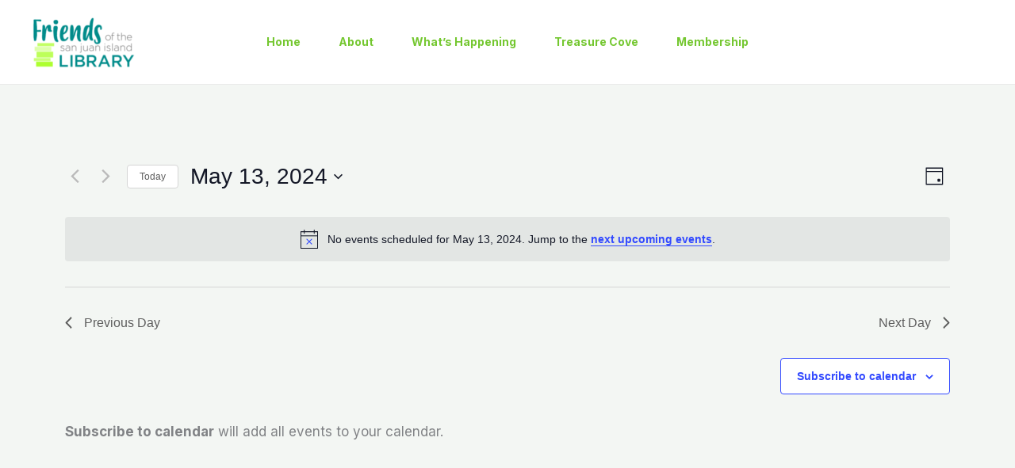

--- FILE ---
content_type: text/css
request_url: https://www.sjlibfriends.org/wp-content/uploads/uag-plugin/assets/3000/uag-css-3276.css?ver=1765314889
body_size: 649
content:
.uagb-buttons__outer-wrap .uagb-buttons__wrap{display:inline-flex;width:100%}.uagb-buttons__outer-wrap.uagb-btn__small-btn .uagb-buttons-repeater.wp-block-button__link:not(.is-style-outline),.uagb-buttons__outer-wrap.uagb-btn__small-btn .uagb-buttons-repeater.ast-outline-button{padding:5px 10px}.uagb-buttons__outer-wrap.uagb-btn__medium-btn .uagb-buttons-repeater.wp-block-button__link:not(.is-style-outline),.uagb-buttons__outer-wrap.uagb-btn__medium-btn .uagb-buttons-repeater.ast-outline-button{padding:12px 24px}.uagb-buttons__outer-wrap.uagb-btn__large-btn .uagb-buttons-repeater.wp-block-button__link:not(.is-style-outline),.uagb-buttons__outer-wrap.uagb-btn__large-btn .uagb-buttons-repeater.ast-outline-button{padding:20px 30px}.uagb-buttons__outer-wrap.uagb-btn__extralarge-btn .uagb-buttons-repeater.wp-block-button__link:not(.is-style-outline),.uagb-buttons__outer-wrap.uagb-btn__extralarge-btn .uagb-buttons-repeater.ast-outline-button{padding:30px 65px}@media (max-width: 976px){.uagb-buttons__outer-wrap.uagb-btn-tablet__small-btn .uagb-buttons-repeater.wp-block-button__link:not(.is-style-outline),.uagb-buttons__outer-wrap.uagb-btn-tablet__small-btn .uagb-buttons-repeater.ast-outline-button{padding:5px 10px}.uagb-buttons__outer-wrap.uagb-btn-tablet__medium-btn .uagb-buttons-repeater.wp-block-button__link:not(.is-style-outline),.uagb-buttons__outer-wrap.uagb-btn-tablet__medium-btn .uagb-buttons-repeater.ast-outline-button{padding:12px 24px}.uagb-buttons__outer-wrap.uagb-btn-tablet__large-btn .uagb-buttons-repeater.wp-block-button__link:not(.is-style-outline),.uagb-buttons__outer-wrap.uagb-btn-tablet__large-btn .uagb-buttons-repeater.ast-outline-button{padding:20px 30px}.uagb-buttons__outer-wrap.uagb-btn-tablet__extralarge-btn .uagb-buttons-repeater.wp-block-button__link:not(.is-style-outline),.uagb-buttons__outer-wrap.uagb-btn-tablet__extralarge-btn .uagb-buttons-repeater.ast-outline-button{padding:30px 65px}}@media (max-width: 767px){.uagb-buttons__outer-wrap.uagb-btn-mobile__small-btn .uagb-buttons-repeater.wp-block-button__link:not(.is-style-outline),.uagb-buttons__outer-wrap.uagb-btn-mobile__small-btn .uagb-buttons-repeater.ast-outline-button{padding:5px 10px}.uagb-buttons__outer-wrap.uagb-btn-mobile__medium-btn .uagb-buttons-repeater.wp-block-button__link:not(.is-style-outline),.uagb-buttons__outer-wrap.uagb-btn-mobile__medium-btn .uagb-buttons-repeater.ast-outline-button{padding:12px 24px}.uagb-buttons__outer-wrap.uagb-btn-mobile__large-btn .uagb-buttons-repeater.wp-block-button__link:not(.is-style-outline),.uagb-buttons__outer-wrap.uagb-btn-mobile__large-btn .uagb-buttons-repeater.ast-outline-button{padding:20px 30px}.uagb-buttons__outer-wrap.uagb-btn-mobile__extralarge-btn .uagb-buttons-repeater.wp-block-button__link:not(.is-style-outline),.uagb-buttons__outer-wrap.uagb-btn-mobile__extralarge-btn .uagb-buttons-repeater.ast-outline-button{padding:30px 65px}}
.uagb-buttons__outer-wrap .uagb-buttons-repeater{display:flex;justify-content:center;align-items:center;transition:box-shadow 0.2s ease}.uagb-buttons__outer-wrap .uagb-buttons-repeater a.uagb-button__link{display:flex;justify-content:center}.uagb-buttons__outer-wrap .uagb-buttons-repeater .uagb-button__icon{font-size:inherit;display:flex;align-items:center}.uagb-buttons__outer-wrap .uagb-buttons-repeater .uagb-button__icon svg{fill:currentColor;width:inherit;height:inherit}
.uagb-block-8a23ab78.wp-block-uagb-buttons.uagb-buttons__outer-wrap .uagb-buttons__wrap {gap: 10px;}.uagb-block-8a23ab78.uagb-buttons__outer-wrap .uagb-buttons__wrap {justify-content: center;align-items: center;}.wp-block-uagb-buttons .uagb-block-868a0a11 .uagb-button__wrapper  .uagb-buttons-repeater.wp-block-button__link{box-shadow: 0px 0px 0 #00000026;}.wp-block-uagb-buttons .uagb-block-868a0a11 .uagb-button__wrapper  .uagb-buttons-repeater.wp-block-button__link:hover{box-shadow: 0px 0px 0 #00000026;}.wp-block-uagb-buttons .uagb-block-868a0a11 .uagb-buttons-repeater.wp-block-button__link{border-top-width: 1px;border-left-width: 1px;border-right-width: 1px;border-bottom-width: 1px;border-color: #333;border-style: solid;}.wp-block-uagb-buttons .uagb-block-868a0a11 .uagb-buttons-repeater.wp-block-button__link:hover{border-color: #333;}.wp-block-uagb-buttons .uagb-block-868a0a11 .uagb-buttons-repeater.wp-block-button__link:focus{border-color: #333;}.wp-block-uagb-buttons .uagb-block-868a0a11.wp-block-button.is-style-outline .uagb-button__wrapper .wp-block-button__link.uagb-buttons-repeater{border-top-width: 1px;border-left-width: 1px;border-right-width: 1px;border-bottom-width: 1px;border-color: #333;border-style: solid;}.wp-block-uagb-buttons .uagb-block-868a0a11.wp-block-button.is-style-outline .uagb-button__wrapper .wp-block-button__link.uagb-buttons-repeater:hover{border-color: #333;}.wp-block-uagb-buttons .uagb-block-868a0a11 .uagb-buttons-repeater .uagb-button__icon > svg{width: 15px;height: 15px;}.wp-block-uagb-buttons .uagb-block-868a0a11 .uagb-buttons-repeater .uagb-button__icon-position-after{margin-left: 8px;}.wp-block-uagb-buttons .uagb-block-868a0a11 .uagb-buttons-repeater .uagb-button__icon-position-before{margin-right: 8px;}.wp-block-uagb-buttons .uagb-block-868a0a11 .uagb-button__link{text-transform: normal;text-decoration: none;}@media only screen and (max-width: 976px) {.uagb-block-8a23ab78.uagb-buttons__outer-wrap .uagb-buttons__wrap {justify-content: center;align-items: center;}.uagb-block-8a23ab78.uagb-buttons__outer-wrap .uagb-buttons__wrap .wp-block-button{width: auto;}.wp-block-uagb-buttons .uagb-block-868a0a11.wp-block-button.is-style-outline .uagb-button__wrapper .wp-block-button__link.uagb-buttons-repeater{border-style: solid;border-color: #333;}.wp-block-uagb-buttons .uagb-block-868a0a11 .uagb-buttons-repeater.wp-block-button__link{border-style: solid;border-color: #333;}}@media only screen and (max-width: 767px) {.uagb-block-8a23ab78.uagb-buttons__outer-wrap .uagb-buttons__wrap {justify-content: center;align-items: center;}.uagb-block-8a23ab78.uagb-buttons__outer-wrap .uagb-buttons__wrap .wp-block-button{width: auto;}.wp-block-uagb-buttons .uagb-block-868a0a11.wp-block-button.is-style-outline .uagb-button__wrapper .wp-block-button__link.uagb-buttons-repeater{border-style: solid;border-color: #333;}.wp-block-uagb-buttons .uagb-block-868a0a11 .uagb-buttons-repeater.wp-block-button__link{border-style: solid;border-color: #333;}}.uagb-block-623e5d06.wp-block-uagb-buttons.uagb-buttons__outer-wrap .uagb-buttons__wrap {gap: 10px;}.uagb-block-623e5d06.uagb-buttons__outer-wrap .uagb-buttons__wrap {justify-content: center;align-items: center;}.wp-block-uagb-buttons .uagb-block-211d9de7 .uagb-button__wrapper  .uagb-buttons-repeater.wp-block-button__link{box-shadow: 0px 0px 0 #00000026;}.wp-block-uagb-buttons .uagb-block-211d9de7 .uagb-button__wrapper  .uagb-buttons-repeater.wp-block-button__link:hover{box-shadow: 0px 0px 0 #00000026;}.wp-block-uagb-buttons .uagb-block-211d9de7 .uagb-buttons-repeater.wp-block-button__link{border-top-width: 1px;border-left-width: 1px;border-right-width: 1px;border-bottom-width: 1px;border-color: #333;border-style: solid;}.wp-block-uagb-buttons .uagb-block-211d9de7 .uagb-buttons-repeater.wp-block-button__link:hover{border-color: #333;}.wp-block-uagb-buttons .uagb-block-211d9de7 .uagb-buttons-repeater.wp-block-button__link:focus{border-color: #333;}.wp-block-uagb-buttons .uagb-block-211d9de7.wp-block-button.is-style-outline .uagb-button__wrapper .wp-block-button__link.uagb-buttons-repeater{border-top-width: 1px;border-left-width: 1px;border-right-width: 1px;border-bottom-width: 1px;border-color: #333;border-style: solid;}.wp-block-uagb-buttons .uagb-block-211d9de7.wp-block-button.is-style-outline .uagb-button__wrapper .wp-block-button__link.uagb-buttons-repeater:hover{border-color: #333;}.wp-block-uagb-buttons .uagb-block-211d9de7 .uagb-buttons-repeater .uagb-button__icon > svg{width: 15px;height: 15px;}.wp-block-uagb-buttons .uagb-block-211d9de7 .uagb-buttons-repeater .uagb-button__icon-position-after{margin-left: 8px;}.wp-block-uagb-buttons .uagb-block-211d9de7 .uagb-buttons-repeater .uagb-button__icon-position-before{margin-right: 8px;}.wp-block-uagb-buttons .uagb-block-211d9de7 .uagb-button__link{text-transform: normal;text-decoration: none;}@media only screen and (max-width: 976px) {.uagb-block-623e5d06.uagb-buttons__outer-wrap .uagb-buttons__wrap {justify-content: center;align-items: center;}.uagb-block-623e5d06.uagb-buttons__outer-wrap .uagb-buttons__wrap .wp-block-button{width: auto;}.wp-block-uagb-buttons .uagb-block-211d9de7.wp-block-button.is-style-outline .uagb-button__wrapper .wp-block-button__link.uagb-buttons-repeater{border-style: solid;border-color: #333;}.wp-block-uagb-buttons .uagb-block-211d9de7 .uagb-buttons-repeater.wp-block-button__link{border-style: solid;border-color: #333;}}@media only screen and (max-width: 767px) {.uagb-block-623e5d06.uagb-buttons__outer-wrap .uagb-buttons__wrap {justify-content: center;align-items: center;}.uagb-block-623e5d06.uagb-buttons__outer-wrap .uagb-buttons__wrap .wp-block-button{width: auto;}.wp-block-uagb-buttons .uagb-block-211d9de7.wp-block-button.is-style-outline .uagb-button__wrapper .wp-block-button__link.uagb-buttons-repeater{border-style: solid;border-color: #333;}.wp-block-uagb-buttons .uagb-block-211d9de7 .uagb-buttons-repeater.wp-block-button__link{border-style: solid;border-color: #333;}}

--- FILE ---
content_type: text/css
request_url: https://www.sjlibfriends.org/wp-content/uploads/uag-plugin/assets/3000/uag-css-3273.css?ver=1765314889
body_size: 627
content:
.uagb-buttons__outer-wrap .uagb-buttons__wrap{display:inline-flex;width:100%}.uagb-buttons__outer-wrap.uagb-btn__small-btn .uagb-buttons-repeater.wp-block-button__link:not(.is-style-outline),.uagb-buttons__outer-wrap.uagb-btn__small-btn .uagb-buttons-repeater.ast-outline-button{padding:5px 10px}.uagb-buttons__outer-wrap.uagb-btn__medium-btn .uagb-buttons-repeater.wp-block-button__link:not(.is-style-outline),.uagb-buttons__outer-wrap.uagb-btn__medium-btn .uagb-buttons-repeater.ast-outline-button{padding:12px 24px}.uagb-buttons__outer-wrap.uagb-btn__large-btn .uagb-buttons-repeater.wp-block-button__link:not(.is-style-outline),.uagb-buttons__outer-wrap.uagb-btn__large-btn .uagb-buttons-repeater.ast-outline-button{padding:20px 30px}.uagb-buttons__outer-wrap.uagb-btn__extralarge-btn .uagb-buttons-repeater.wp-block-button__link:not(.is-style-outline),.uagb-buttons__outer-wrap.uagb-btn__extralarge-btn .uagb-buttons-repeater.ast-outline-button{padding:30px 65px}@media (max-width: 976px){.uagb-buttons__outer-wrap.uagb-btn-tablet__small-btn .uagb-buttons-repeater.wp-block-button__link:not(.is-style-outline),.uagb-buttons__outer-wrap.uagb-btn-tablet__small-btn .uagb-buttons-repeater.ast-outline-button{padding:5px 10px}.uagb-buttons__outer-wrap.uagb-btn-tablet__medium-btn .uagb-buttons-repeater.wp-block-button__link:not(.is-style-outline),.uagb-buttons__outer-wrap.uagb-btn-tablet__medium-btn .uagb-buttons-repeater.ast-outline-button{padding:12px 24px}.uagb-buttons__outer-wrap.uagb-btn-tablet__large-btn .uagb-buttons-repeater.wp-block-button__link:not(.is-style-outline),.uagb-buttons__outer-wrap.uagb-btn-tablet__large-btn .uagb-buttons-repeater.ast-outline-button{padding:20px 30px}.uagb-buttons__outer-wrap.uagb-btn-tablet__extralarge-btn .uagb-buttons-repeater.wp-block-button__link:not(.is-style-outline),.uagb-buttons__outer-wrap.uagb-btn-tablet__extralarge-btn .uagb-buttons-repeater.ast-outline-button{padding:30px 65px}}@media (max-width: 767px){.uagb-buttons__outer-wrap.uagb-btn-mobile__small-btn .uagb-buttons-repeater.wp-block-button__link:not(.is-style-outline),.uagb-buttons__outer-wrap.uagb-btn-mobile__small-btn .uagb-buttons-repeater.ast-outline-button{padding:5px 10px}.uagb-buttons__outer-wrap.uagb-btn-mobile__medium-btn .uagb-buttons-repeater.wp-block-button__link:not(.is-style-outline),.uagb-buttons__outer-wrap.uagb-btn-mobile__medium-btn .uagb-buttons-repeater.ast-outline-button{padding:12px 24px}.uagb-buttons__outer-wrap.uagb-btn-mobile__large-btn .uagb-buttons-repeater.wp-block-button__link:not(.is-style-outline),.uagb-buttons__outer-wrap.uagb-btn-mobile__large-btn .uagb-buttons-repeater.ast-outline-button{padding:20px 30px}.uagb-buttons__outer-wrap.uagb-btn-mobile__extralarge-btn .uagb-buttons-repeater.wp-block-button__link:not(.is-style-outline),.uagb-buttons__outer-wrap.uagb-btn-mobile__extralarge-btn .uagb-buttons-repeater.ast-outline-button{padding:30px 65px}}
.uagb-buttons__outer-wrap .uagb-buttons-repeater{display:flex;justify-content:center;align-items:center;transition:box-shadow 0.2s ease}.uagb-buttons__outer-wrap .uagb-buttons-repeater a.uagb-button__link{display:flex;justify-content:center}.uagb-buttons__outer-wrap .uagb-buttons-repeater .uagb-button__icon{font-size:inherit;display:flex;align-items:center}.uagb-buttons__outer-wrap .uagb-buttons-repeater .uagb-button__icon svg{fill:currentColor;width:inherit;height:inherit}
.uagb-block-8a23ab78.wp-block-uagb-buttons.uagb-buttons__outer-wrap .uagb-buttons__wrap {gap: 10px;}.uagb-block-8a23ab78.uagb-buttons__outer-wrap .uagb-buttons__wrap {justify-content: center;align-items: center;}.wp-block-uagb-buttons .uagb-block-868a0a11 .uagb-button__wrapper  .uagb-buttons-repeater.wp-block-button__link{box-shadow: 0px 0px 0 #00000026;}.wp-block-uagb-buttons .uagb-block-868a0a11 .uagb-button__wrapper  .uagb-buttons-repeater.wp-block-button__link:hover{box-shadow: 0px 0px 0 #00000026;}.wp-block-uagb-buttons .uagb-block-868a0a11 .uagb-buttons-repeater.wp-block-button__link{border-top-width: 1px;border-left-width: 1px;border-right-width: 1px;border-bottom-width: 1px;border-color: #333;border-style: solid;}.wp-block-uagb-buttons .uagb-block-868a0a11 .uagb-buttons-repeater.wp-block-button__link:hover{border-color: #333;}.wp-block-uagb-buttons .uagb-block-868a0a11 .uagb-buttons-repeater.wp-block-button__link:focus{border-color: #333;}.wp-block-uagb-buttons .uagb-block-868a0a11.wp-block-button.is-style-outline .uagb-button__wrapper .wp-block-button__link.uagb-buttons-repeater{border-top-width: 1px;border-left-width: 1px;border-right-width: 1px;border-bottom-width: 1px;border-color: #333;border-style: solid;}.wp-block-uagb-buttons .uagb-block-868a0a11.wp-block-button.is-style-outline .uagb-button__wrapper .wp-block-button__link.uagb-buttons-repeater:hover{border-color: #333;}.wp-block-uagb-buttons .uagb-block-868a0a11 .uagb-buttons-repeater .uagb-button__icon > svg{width: 15px;height: 15px;}.wp-block-uagb-buttons .uagb-block-868a0a11 .uagb-buttons-repeater .uagb-button__icon-position-after{margin-left: 8px;}.wp-block-uagb-buttons .uagb-block-868a0a11 .uagb-buttons-repeater .uagb-button__icon-position-before{margin-right: 8px;}.wp-block-uagb-buttons .uagb-block-868a0a11 .uagb-button__link{text-transform: normal;text-decoration: none;}@media only screen and (max-width: 976px) {.uagb-block-8a23ab78.uagb-buttons__outer-wrap .uagb-buttons__wrap {justify-content: center;align-items: center;}.uagb-block-8a23ab78.uagb-buttons__outer-wrap .uagb-buttons__wrap .wp-block-button{width: auto;}.wp-block-uagb-buttons .uagb-block-868a0a11.wp-block-button.is-style-outline .uagb-button__wrapper .wp-block-button__link.uagb-buttons-repeater{border-style: solid;border-color: #333;}.wp-block-uagb-buttons .uagb-block-868a0a11 .uagb-buttons-repeater.wp-block-button__link{border-style: solid;border-color: #333;}}@media only screen and (max-width: 767px) {.uagb-block-8a23ab78.uagb-buttons__outer-wrap .uagb-buttons__wrap {justify-content: center;align-items: center;}.uagb-block-8a23ab78.uagb-buttons__outer-wrap .uagb-buttons__wrap .wp-block-button{width: auto;}.wp-block-uagb-buttons .uagb-block-868a0a11.wp-block-button.is-style-outline .uagb-button__wrapper .wp-block-button__link.uagb-buttons-repeater{border-style: solid;border-color: #333;}.wp-block-uagb-buttons .uagb-block-868a0a11 .uagb-buttons-repeater.wp-block-button__link{border-style: solid;border-color: #333;}}.uagb-block-623e5d06.wp-block-uagb-buttons.uagb-buttons__outer-wrap .uagb-buttons__wrap {gap: 10px;}.uagb-block-623e5d06.uagb-buttons__outer-wrap .uagb-buttons__wrap {justify-content: center;align-items: center;}.wp-block-uagb-buttons .uagb-block-211d9de7 .uagb-button__wrapper  .uagb-buttons-repeater.wp-block-button__link{box-shadow: 0px 0px 0 #00000026;}.wp-block-uagb-buttons .uagb-block-211d9de7 .uagb-button__wrapper  .uagb-buttons-repeater.wp-block-button__link:hover{box-shadow: 0px 0px 0 #00000026;}.wp-block-uagb-buttons .uagb-block-211d9de7 .uagb-buttons-repeater.wp-block-button__link{border-top-width: 1px;border-left-width: 1px;border-right-width: 1px;border-bottom-width: 1px;border-color: #333;border-style: solid;}.wp-block-uagb-buttons .uagb-block-211d9de7 .uagb-buttons-repeater.wp-block-button__link:hover{border-color: #333;}.wp-block-uagb-buttons .uagb-block-211d9de7 .uagb-buttons-repeater.wp-block-button__link:focus{border-color: #333;}.wp-block-uagb-buttons .uagb-block-211d9de7.wp-block-button.is-style-outline .uagb-button__wrapper .wp-block-button__link.uagb-buttons-repeater{border-top-width: 1px;border-left-width: 1px;border-right-width: 1px;border-bottom-width: 1px;border-color: #333;border-style: solid;}.wp-block-uagb-buttons .uagb-block-211d9de7.wp-block-button.is-style-outline .uagb-button__wrapper .wp-block-button__link.uagb-buttons-repeater:hover{border-color: #333;}.wp-block-uagb-buttons .uagb-block-211d9de7 .uagb-buttons-repeater .uagb-button__icon > svg{width: 15px;height: 15px;}.wp-block-uagb-buttons .uagb-block-211d9de7 .uagb-buttons-repeater .uagb-button__icon-position-after{margin-left: 8px;}.wp-block-uagb-buttons .uagb-block-211d9de7 .uagb-buttons-repeater .uagb-button__icon-position-before{margin-right: 8px;}.wp-block-uagb-buttons .uagb-block-211d9de7 .uagb-button__link{text-transform: normal;text-decoration: none;}@media only screen and (max-width: 976px) {.uagb-block-623e5d06.uagb-buttons__outer-wrap .uagb-buttons__wrap {justify-content: center;align-items: center;}.uagb-block-623e5d06.uagb-buttons__outer-wrap .uagb-buttons__wrap .wp-block-button{width: auto;}.wp-block-uagb-buttons .uagb-block-211d9de7.wp-block-button.is-style-outline .uagb-button__wrapper .wp-block-button__link.uagb-buttons-repeater{border-style: solid;border-color: #333;}.wp-block-uagb-buttons .uagb-block-211d9de7 .uagb-buttons-repeater.wp-block-button__link{border-style: solid;border-color: #333;}}@media only screen and (max-width: 767px) {.uagb-block-623e5d06.uagb-buttons__outer-wrap .uagb-buttons__wrap {justify-content: center;align-items: center;}.uagb-block-623e5d06.uagb-buttons__outer-wrap .uagb-buttons__wrap .wp-block-button{width: auto;}.wp-block-uagb-buttons .uagb-block-211d9de7.wp-block-button.is-style-outline .uagb-button__wrapper .wp-block-button__link.uagb-buttons-repeater{border-style: solid;border-color: #333;}.wp-block-uagb-buttons .uagb-block-211d9de7 .uagb-buttons-repeater.wp-block-button__link{border-style: solid;border-color: #333;}}

--- FILE ---
content_type: text/css
request_url: https://www.sjlibfriends.org/wp-content/uploads/uag-plugin/assets/3000/uag-css-2804.css?ver=1765314889
body_size: 627
content:
.uagb-buttons__outer-wrap .uagb-buttons__wrap{display:inline-flex;width:100%}.uagb-buttons__outer-wrap.uagb-btn__small-btn .uagb-buttons-repeater.wp-block-button__link:not(.is-style-outline),.uagb-buttons__outer-wrap.uagb-btn__small-btn .uagb-buttons-repeater.ast-outline-button{padding:5px 10px}.uagb-buttons__outer-wrap.uagb-btn__medium-btn .uagb-buttons-repeater.wp-block-button__link:not(.is-style-outline),.uagb-buttons__outer-wrap.uagb-btn__medium-btn .uagb-buttons-repeater.ast-outline-button{padding:12px 24px}.uagb-buttons__outer-wrap.uagb-btn__large-btn .uagb-buttons-repeater.wp-block-button__link:not(.is-style-outline),.uagb-buttons__outer-wrap.uagb-btn__large-btn .uagb-buttons-repeater.ast-outline-button{padding:20px 30px}.uagb-buttons__outer-wrap.uagb-btn__extralarge-btn .uagb-buttons-repeater.wp-block-button__link:not(.is-style-outline),.uagb-buttons__outer-wrap.uagb-btn__extralarge-btn .uagb-buttons-repeater.ast-outline-button{padding:30px 65px}@media (max-width: 976px){.uagb-buttons__outer-wrap.uagb-btn-tablet__small-btn .uagb-buttons-repeater.wp-block-button__link:not(.is-style-outline),.uagb-buttons__outer-wrap.uagb-btn-tablet__small-btn .uagb-buttons-repeater.ast-outline-button{padding:5px 10px}.uagb-buttons__outer-wrap.uagb-btn-tablet__medium-btn .uagb-buttons-repeater.wp-block-button__link:not(.is-style-outline),.uagb-buttons__outer-wrap.uagb-btn-tablet__medium-btn .uagb-buttons-repeater.ast-outline-button{padding:12px 24px}.uagb-buttons__outer-wrap.uagb-btn-tablet__large-btn .uagb-buttons-repeater.wp-block-button__link:not(.is-style-outline),.uagb-buttons__outer-wrap.uagb-btn-tablet__large-btn .uagb-buttons-repeater.ast-outline-button{padding:20px 30px}.uagb-buttons__outer-wrap.uagb-btn-tablet__extralarge-btn .uagb-buttons-repeater.wp-block-button__link:not(.is-style-outline),.uagb-buttons__outer-wrap.uagb-btn-tablet__extralarge-btn .uagb-buttons-repeater.ast-outline-button{padding:30px 65px}}@media (max-width: 767px){.uagb-buttons__outer-wrap.uagb-btn-mobile__small-btn .uagb-buttons-repeater.wp-block-button__link:not(.is-style-outline),.uagb-buttons__outer-wrap.uagb-btn-mobile__small-btn .uagb-buttons-repeater.ast-outline-button{padding:5px 10px}.uagb-buttons__outer-wrap.uagb-btn-mobile__medium-btn .uagb-buttons-repeater.wp-block-button__link:not(.is-style-outline),.uagb-buttons__outer-wrap.uagb-btn-mobile__medium-btn .uagb-buttons-repeater.ast-outline-button{padding:12px 24px}.uagb-buttons__outer-wrap.uagb-btn-mobile__large-btn .uagb-buttons-repeater.wp-block-button__link:not(.is-style-outline),.uagb-buttons__outer-wrap.uagb-btn-mobile__large-btn .uagb-buttons-repeater.ast-outline-button{padding:20px 30px}.uagb-buttons__outer-wrap.uagb-btn-mobile__extralarge-btn .uagb-buttons-repeater.wp-block-button__link:not(.is-style-outline),.uagb-buttons__outer-wrap.uagb-btn-mobile__extralarge-btn .uagb-buttons-repeater.ast-outline-button{padding:30px 65px}}
.uagb-buttons__outer-wrap .uagb-buttons-repeater{display:flex;justify-content:center;align-items:center;transition:box-shadow 0.2s ease}.uagb-buttons__outer-wrap .uagb-buttons-repeater a.uagb-button__link{display:flex;justify-content:center}.uagb-buttons__outer-wrap .uagb-buttons-repeater .uagb-button__icon{font-size:inherit;display:flex;align-items:center}.uagb-buttons__outer-wrap .uagb-buttons-repeater .uagb-button__icon svg{fill:currentColor;width:inherit;height:inherit}
.uagb-block-8a23ab78.wp-block-uagb-buttons.uagb-buttons__outer-wrap .uagb-buttons__wrap {gap: 10px;}.uagb-block-8a23ab78.uagb-buttons__outer-wrap .uagb-buttons__wrap {justify-content: center;align-items: center;}.wp-block-uagb-buttons .uagb-block-868a0a11 .uagb-button__wrapper  .uagb-buttons-repeater.wp-block-button__link{box-shadow: 0px 0px 0 #00000026;}.wp-block-uagb-buttons .uagb-block-868a0a11 .uagb-button__wrapper  .uagb-buttons-repeater.wp-block-button__link:hover{box-shadow: 0px 0px 0 #00000026;}.wp-block-uagb-buttons .uagb-block-868a0a11 .uagb-buttons-repeater.wp-block-button__link{border-top-width: 1px;border-left-width: 1px;border-right-width: 1px;border-bottom-width: 1px;border-color: #333;border-style: solid;}.wp-block-uagb-buttons .uagb-block-868a0a11 .uagb-buttons-repeater.wp-block-button__link:hover{border-color: #333;}.wp-block-uagb-buttons .uagb-block-868a0a11 .uagb-buttons-repeater.wp-block-button__link:focus{border-color: #333;}.wp-block-uagb-buttons .uagb-block-868a0a11.wp-block-button.is-style-outline .uagb-button__wrapper .wp-block-button__link.uagb-buttons-repeater{border-top-width: 1px;border-left-width: 1px;border-right-width: 1px;border-bottom-width: 1px;border-color: #333;border-style: solid;}.wp-block-uagb-buttons .uagb-block-868a0a11.wp-block-button.is-style-outline .uagb-button__wrapper .wp-block-button__link.uagb-buttons-repeater:hover{border-color: #333;}.wp-block-uagb-buttons .uagb-block-868a0a11 .uagb-buttons-repeater .uagb-button__icon > svg{width: 15px;height: 15px;}.wp-block-uagb-buttons .uagb-block-868a0a11 .uagb-buttons-repeater .uagb-button__icon-position-after{margin-left: 8px;}.wp-block-uagb-buttons .uagb-block-868a0a11 .uagb-buttons-repeater .uagb-button__icon-position-before{margin-right: 8px;}.wp-block-uagb-buttons .uagb-block-868a0a11 .uagb-button__link{text-transform: normal;text-decoration: none;}@media only screen and (max-width: 976px) {.uagb-block-8a23ab78.uagb-buttons__outer-wrap .uagb-buttons__wrap {justify-content: center;align-items: center;}.uagb-block-8a23ab78.uagb-buttons__outer-wrap .uagb-buttons__wrap .wp-block-button{width: auto;}.wp-block-uagb-buttons .uagb-block-868a0a11.wp-block-button.is-style-outline .uagb-button__wrapper .wp-block-button__link.uagb-buttons-repeater{border-style: solid;border-color: #333;}.wp-block-uagb-buttons .uagb-block-868a0a11 .uagb-buttons-repeater.wp-block-button__link{border-style: solid;border-color: #333;}}@media only screen and (max-width: 767px) {.uagb-block-8a23ab78.uagb-buttons__outer-wrap .uagb-buttons__wrap {justify-content: center;align-items: center;}.uagb-block-8a23ab78.uagb-buttons__outer-wrap .uagb-buttons__wrap .wp-block-button{width: auto;}.wp-block-uagb-buttons .uagb-block-868a0a11.wp-block-button.is-style-outline .uagb-button__wrapper .wp-block-button__link.uagb-buttons-repeater{border-style: solid;border-color: #333;}.wp-block-uagb-buttons .uagb-block-868a0a11 .uagb-buttons-repeater.wp-block-button__link{border-style: solid;border-color: #333;}}.uagb-block-623e5d06.wp-block-uagb-buttons.uagb-buttons__outer-wrap .uagb-buttons__wrap {gap: 10px;}.uagb-block-623e5d06.uagb-buttons__outer-wrap .uagb-buttons__wrap {justify-content: center;align-items: center;}.wp-block-uagb-buttons .uagb-block-211d9de7 .uagb-button__wrapper  .uagb-buttons-repeater.wp-block-button__link{box-shadow: 0px 0px 0 #00000026;}.wp-block-uagb-buttons .uagb-block-211d9de7 .uagb-button__wrapper  .uagb-buttons-repeater.wp-block-button__link:hover{box-shadow: 0px 0px 0 #00000026;}.wp-block-uagb-buttons .uagb-block-211d9de7 .uagb-buttons-repeater.wp-block-button__link{border-top-width: 1px;border-left-width: 1px;border-right-width: 1px;border-bottom-width: 1px;border-color: #333;border-style: solid;}.wp-block-uagb-buttons .uagb-block-211d9de7 .uagb-buttons-repeater.wp-block-button__link:hover{border-color: #333;}.wp-block-uagb-buttons .uagb-block-211d9de7 .uagb-buttons-repeater.wp-block-button__link:focus{border-color: #333;}.wp-block-uagb-buttons .uagb-block-211d9de7.wp-block-button.is-style-outline .uagb-button__wrapper .wp-block-button__link.uagb-buttons-repeater{border-top-width: 1px;border-left-width: 1px;border-right-width: 1px;border-bottom-width: 1px;border-color: #333;border-style: solid;}.wp-block-uagb-buttons .uagb-block-211d9de7.wp-block-button.is-style-outline .uagb-button__wrapper .wp-block-button__link.uagb-buttons-repeater:hover{border-color: #333;}.wp-block-uagb-buttons .uagb-block-211d9de7 .uagb-buttons-repeater .uagb-button__icon > svg{width: 15px;height: 15px;}.wp-block-uagb-buttons .uagb-block-211d9de7 .uagb-buttons-repeater .uagb-button__icon-position-after{margin-left: 8px;}.wp-block-uagb-buttons .uagb-block-211d9de7 .uagb-buttons-repeater .uagb-button__icon-position-before{margin-right: 8px;}.wp-block-uagb-buttons .uagb-block-211d9de7 .uagb-button__link{text-transform: normal;text-decoration: none;}@media only screen and (max-width: 976px) {.uagb-block-623e5d06.uagb-buttons__outer-wrap .uagb-buttons__wrap {justify-content: center;align-items: center;}.uagb-block-623e5d06.uagb-buttons__outer-wrap .uagb-buttons__wrap .wp-block-button{width: auto;}.wp-block-uagb-buttons .uagb-block-211d9de7.wp-block-button.is-style-outline .uagb-button__wrapper .wp-block-button__link.uagb-buttons-repeater{border-style: solid;border-color: #333;}.wp-block-uagb-buttons .uagb-block-211d9de7 .uagb-buttons-repeater.wp-block-button__link{border-style: solid;border-color: #333;}}@media only screen and (max-width: 767px) {.uagb-block-623e5d06.uagb-buttons__outer-wrap .uagb-buttons__wrap {justify-content: center;align-items: center;}.uagb-block-623e5d06.uagb-buttons__outer-wrap .uagb-buttons__wrap .wp-block-button{width: auto;}.wp-block-uagb-buttons .uagb-block-211d9de7.wp-block-button.is-style-outline .uagb-button__wrapper .wp-block-button__link.uagb-buttons-repeater{border-style: solid;border-color: #333;}.wp-block-uagb-buttons .uagb-block-211d9de7 .uagb-buttons-repeater.wp-block-button__link{border-style: solid;border-color: #333;}}

--- FILE ---
content_type: text/css
request_url: https://www.sjlibfriends.org/wp-content/uploads/uag-plugin/assets/3000/uag-css-3204.css?ver=1765314889
body_size: 627
content:
.uagb-buttons__outer-wrap .uagb-buttons__wrap{display:inline-flex;width:100%}.uagb-buttons__outer-wrap.uagb-btn__small-btn .uagb-buttons-repeater.wp-block-button__link:not(.is-style-outline),.uagb-buttons__outer-wrap.uagb-btn__small-btn .uagb-buttons-repeater.ast-outline-button{padding:5px 10px}.uagb-buttons__outer-wrap.uagb-btn__medium-btn .uagb-buttons-repeater.wp-block-button__link:not(.is-style-outline),.uagb-buttons__outer-wrap.uagb-btn__medium-btn .uagb-buttons-repeater.ast-outline-button{padding:12px 24px}.uagb-buttons__outer-wrap.uagb-btn__large-btn .uagb-buttons-repeater.wp-block-button__link:not(.is-style-outline),.uagb-buttons__outer-wrap.uagb-btn__large-btn .uagb-buttons-repeater.ast-outline-button{padding:20px 30px}.uagb-buttons__outer-wrap.uagb-btn__extralarge-btn .uagb-buttons-repeater.wp-block-button__link:not(.is-style-outline),.uagb-buttons__outer-wrap.uagb-btn__extralarge-btn .uagb-buttons-repeater.ast-outline-button{padding:30px 65px}@media (max-width: 976px){.uagb-buttons__outer-wrap.uagb-btn-tablet__small-btn .uagb-buttons-repeater.wp-block-button__link:not(.is-style-outline),.uagb-buttons__outer-wrap.uagb-btn-tablet__small-btn .uagb-buttons-repeater.ast-outline-button{padding:5px 10px}.uagb-buttons__outer-wrap.uagb-btn-tablet__medium-btn .uagb-buttons-repeater.wp-block-button__link:not(.is-style-outline),.uagb-buttons__outer-wrap.uagb-btn-tablet__medium-btn .uagb-buttons-repeater.ast-outline-button{padding:12px 24px}.uagb-buttons__outer-wrap.uagb-btn-tablet__large-btn .uagb-buttons-repeater.wp-block-button__link:not(.is-style-outline),.uagb-buttons__outer-wrap.uagb-btn-tablet__large-btn .uagb-buttons-repeater.ast-outline-button{padding:20px 30px}.uagb-buttons__outer-wrap.uagb-btn-tablet__extralarge-btn .uagb-buttons-repeater.wp-block-button__link:not(.is-style-outline),.uagb-buttons__outer-wrap.uagb-btn-tablet__extralarge-btn .uagb-buttons-repeater.ast-outline-button{padding:30px 65px}}@media (max-width: 767px){.uagb-buttons__outer-wrap.uagb-btn-mobile__small-btn .uagb-buttons-repeater.wp-block-button__link:not(.is-style-outline),.uagb-buttons__outer-wrap.uagb-btn-mobile__small-btn .uagb-buttons-repeater.ast-outline-button{padding:5px 10px}.uagb-buttons__outer-wrap.uagb-btn-mobile__medium-btn .uagb-buttons-repeater.wp-block-button__link:not(.is-style-outline),.uagb-buttons__outer-wrap.uagb-btn-mobile__medium-btn .uagb-buttons-repeater.ast-outline-button{padding:12px 24px}.uagb-buttons__outer-wrap.uagb-btn-mobile__large-btn .uagb-buttons-repeater.wp-block-button__link:not(.is-style-outline),.uagb-buttons__outer-wrap.uagb-btn-mobile__large-btn .uagb-buttons-repeater.ast-outline-button{padding:20px 30px}.uagb-buttons__outer-wrap.uagb-btn-mobile__extralarge-btn .uagb-buttons-repeater.wp-block-button__link:not(.is-style-outline),.uagb-buttons__outer-wrap.uagb-btn-mobile__extralarge-btn .uagb-buttons-repeater.ast-outline-button{padding:30px 65px}}
.uagb-buttons__outer-wrap .uagb-buttons-repeater{display:flex;justify-content:center;align-items:center;transition:box-shadow 0.2s ease}.uagb-buttons__outer-wrap .uagb-buttons-repeater a.uagb-button__link{display:flex;justify-content:center}.uagb-buttons__outer-wrap .uagb-buttons-repeater .uagb-button__icon{font-size:inherit;display:flex;align-items:center}.uagb-buttons__outer-wrap .uagb-buttons-repeater .uagb-button__icon svg{fill:currentColor;width:inherit;height:inherit}
.uagb-block-8a23ab78.wp-block-uagb-buttons.uagb-buttons__outer-wrap .uagb-buttons__wrap {gap: 10px;}.uagb-block-8a23ab78.uagb-buttons__outer-wrap .uagb-buttons__wrap {justify-content: center;align-items: center;}.wp-block-uagb-buttons .uagb-block-868a0a11 .uagb-button__wrapper  .uagb-buttons-repeater.wp-block-button__link{box-shadow: 0px 0px 0 #00000026;}.wp-block-uagb-buttons .uagb-block-868a0a11 .uagb-button__wrapper  .uagb-buttons-repeater.wp-block-button__link:hover{box-shadow: 0px 0px 0 #00000026;}.wp-block-uagb-buttons .uagb-block-868a0a11 .uagb-buttons-repeater.wp-block-button__link{border-top-width: 1px;border-left-width: 1px;border-right-width: 1px;border-bottom-width: 1px;border-color: #333;border-style: solid;}.wp-block-uagb-buttons .uagb-block-868a0a11 .uagb-buttons-repeater.wp-block-button__link:hover{border-color: #333;}.wp-block-uagb-buttons .uagb-block-868a0a11 .uagb-buttons-repeater.wp-block-button__link:focus{border-color: #333;}.wp-block-uagb-buttons .uagb-block-868a0a11.wp-block-button.is-style-outline .uagb-button__wrapper .wp-block-button__link.uagb-buttons-repeater{border-top-width: 1px;border-left-width: 1px;border-right-width: 1px;border-bottom-width: 1px;border-color: #333;border-style: solid;}.wp-block-uagb-buttons .uagb-block-868a0a11.wp-block-button.is-style-outline .uagb-button__wrapper .wp-block-button__link.uagb-buttons-repeater:hover{border-color: #333;}.wp-block-uagb-buttons .uagb-block-868a0a11 .uagb-buttons-repeater .uagb-button__icon > svg{width: 15px;height: 15px;}.wp-block-uagb-buttons .uagb-block-868a0a11 .uagb-buttons-repeater .uagb-button__icon-position-after{margin-left: 8px;}.wp-block-uagb-buttons .uagb-block-868a0a11 .uagb-buttons-repeater .uagb-button__icon-position-before{margin-right: 8px;}.wp-block-uagb-buttons .uagb-block-868a0a11 .uagb-button__link{text-transform: normal;text-decoration: none;}@media only screen and (max-width: 976px) {.uagb-block-8a23ab78.uagb-buttons__outer-wrap .uagb-buttons__wrap {justify-content: center;align-items: center;}.uagb-block-8a23ab78.uagb-buttons__outer-wrap .uagb-buttons__wrap .wp-block-button{width: auto;}.wp-block-uagb-buttons .uagb-block-868a0a11.wp-block-button.is-style-outline .uagb-button__wrapper .wp-block-button__link.uagb-buttons-repeater{border-style: solid;border-color: #333;}.wp-block-uagb-buttons .uagb-block-868a0a11 .uagb-buttons-repeater.wp-block-button__link{border-style: solid;border-color: #333;}}@media only screen and (max-width: 767px) {.uagb-block-8a23ab78.uagb-buttons__outer-wrap .uagb-buttons__wrap {justify-content: center;align-items: center;}.uagb-block-8a23ab78.uagb-buttons__outer-wrap .uagb-buttons__wrap .wp-block-button{width: auto;}.wp-block-uagb-buttons .uagb-block-868a0a11.wp-block-button.is-style-outline .uagb-button__wrapper .wp-block-button__link.uagb-buttons-repeater{border-style: solid;border-color: #333;}.wp-block-uagb-buttons .uagb-block-868a0a11 .uagb-buttons-repeater.wp-block-button__link{border-style: solid;border-color: #333;}}.uagb-block-623e5d06.wp-block-uagb-buttons.uagb-buttons__outer-wrap .uagb-buttons__wrap {gap: 10px;}.uagb-block-623e5d06.uagb-buttons__outer-wrap .uagb-buttons__wrap {justify-content: center;align-items: center;}.wp-block-uagb-buttons .uagb-block-211d9de7 .uagb-button__wrapper  .uagb-buttons-repeater.wp-block-button__link{box-shadow: 0px 0px 0 #00000026;}.wp-block-uagb-buttons .uagb-block-211d9de7 .uagb-button__wrapper  .uagb-buttons-repeater.wp-block-button__link:hover{box-shadow: 0px 0px 0 #00000026;}.wp-block-uagb-buttons .uagb-block-211d9de7 .uagb-buttons-repeater.wp-block-button__link{border-top-width: 1px;border-left-width: 1px;border-right-width: 1px;border-bottom-width: 1px;border-color: #333;border-style: solid;}.wp-block-uagb-buttons .uagb-block-211d9de7 .uagb-buttons-repeater.wp-block-button__link:hover{border-color: #333;}.wp-block-uagb-buttons .uagb-block-211d9de7 .uagb-buttons-repeater.wp-block-button__link:focus{border-color: #333;}.wp-block-uagb-buttons .uagb-block-211d9de7.wp-block-button.is-style-outline .uagb-button__wrapper .wp-block-button__link.uagb-buttons-repeater{border-top-width: 1px;border-left-width: 1px;border-right-width: 1px;border-bottom-width: 1px;border-color: #333;border-style: solid;}.wp-block-uagb-buttons .uagb-block-211d9de7.wp-block-button.is-style-outline .uagb-button__wrapper .wp-block-button__link.uagb-buttons-repeater:hover{border-color: #333;}.wp-block-uagb-buttons .uagb-block-211d9de7 .uagb-buttons-repeater .uagb-button__icon > svg{width: 15px;height: 15px;}.wp-block-uagb-buttons .uagb-block-211d9de7 .uagb-buttons-repeater .uagb-button__icon-position-after{margin-left: 8px;}.wp-block-uagb-buttons .uagb-block-211d9de7 .uagb-buttons-repeater .uagb-button__icon-position-before{margin-right: 8px;}.wp-block-uagb-buttons .uagb-block-211d9de7 .uagb-button__link{text-transform: normal;text-decoration: none;}@media only screen and (max-width: 976px) {.uagb-block-623e5d06.uagb-buttons__outer-wrap .uagb-buttons__wrap {justify-content: center;align-items: center;}.uagb-block-623e5d06.uagb-buttons__outer-wrap .uagb-buttons__wrap .wp-block-button{width: auto;}.wp-block-uagb-buttons .uagb-block-211d9de7.wp-block-button.is-style-outline .uagb-button__wrapper .wp-block-button__link.uagb-buttons-repeater{border-style: solid;border-color: #333;}.wp-block-uagb-buttons .uagb-block-211d9de7 .uagb-buttons-repeater.wp-block-button__link{border-style: solid;border-color: #333;}}@media only screen and (max-width: 767px) {.uagb-block-623e5d06.uagb-buttons__outer-wrap .uagb-buttons__wrap {justify-content: center;align-items: center;}.uagb-block-623e5d06.uagb-buttons__outer-wrap .uagb-buttons__wrap .wp-block-button{width: auto;}.wp-block-uagb-buttons .uagb-block-211d9de7.wp-block-button.is-style-outline .uagb-button__wrapper .wp-block-button__link.uagb-buttons-repeater{border-style: solid;border-color: #333;}.wp-block-uagb-buttons .uagb-block-211d9de7 .uagb-buttons-repeater.wp-block-button__link{border-style: solid;border-color: #333;}}

--- FILE ---
content_type: text/css
request_url: https://www.sjlibfriends.org/wp-content/uploads/uag-plugin/assets/3000/uag-css-3190.css?ver=1765314889
body_size: 627
content:
.uagb-buttons__outer-wrap .uagb-buttons__wrap{display:inline-flex;width:100%}.uagb-buttons__outer-wrap.uagb-btn__small-btn .uagb-buttons-repeater.wp-block-button__link:not(.is-style-outline),.uagb-buttons__outer-wrap.uagb-btn__small-btn .uagb-buttons-repeater.ast-outline-button{padding:5px 10px}.uagb-buttons__outer-wrap.uagb-btn__medium-btn .uagb-buttons-repeater.wp-block-button__link:not(.is-style-outline),.uagb-buttons__outer-wrap.uagb-btn__medium-btn .uagb-buttons-repeater.ast-outline-button{padding:12px 24px}.uagb-buttons__outer-wrap.uagb-btn__large-btn .uagb-buttons-repeater.wp-block-button__link:not(.is-style-outline),.uagb-buttons__outer-wrap.uagb-btn__large-btn .uagb-buttons-repeater.ast-outline-button{padding:20px 30px}.uagb-buttons__outer-wrap.uagb-btn__extralarge-btn .uagb-buttons-repeater.wp-block-button__link:not(.is-style-outline),.uagb-buttons__outer-wrap.uagb-btn__extralarge-btn .uagb-buttons-repeater.ast-outline-button{padding:30px 65px}@media (max-width: 976px){.uagb-buttons__outer-wrap.uagb-btn-tablet__small-btn .uagb-buttons-repeater.wp-block-button__link:not(.is-style-outline),.uagb-buttons__outer-wrap.uagb-btn-tablet__small-btn .uagb-buttons-repeater.ast-outline-button{padding:5px 10px}.uagb-buttons__outer-wrap.uagb-btn-tablet__medium-btn .uagb-buttons-repeater.wp-block-button__link:not(.is-style-outline),.uagb-buttons__outer-wrap.uagb-btn-tablet__medium-btn .uagb-buttons-repeater.ast-outline-button{padding:12px 24px}.uagb-buttons__outer-wrap.uagb-btn-tablet__large-btn .uagb-buttons-repeater.wp-block-button__link:not(.is-style-outline),.uagb-buttons__outer-wrap.uagb-btn-tablet__large-btn .uagb-buttons-repeater.ast-outline-button{padding:20px 30px}.uagb-buttons__outer-wrap.uagb-btn-tablet__extralarge-btn .uagb-buttons-repeater.wp-block-button__link:not(.is-style-outline),.uagb-buttons__outer-wrap.uagb-btn-tablet__extralarge-btn .uagb-buttons-repeater.ast-outline-button{padding:30px 65px}}@media (max-width: 767px){.uagb-buttons__outer-wrap.uagb-btn-mobile__small-btn .uagb-buttons-repeater.wp-block-button__link:not(.is-style-outline),.uagb-buttons__outer-wrap.uagb-btn-mobile__small-btn .uagb-buttons-repeater.ast-outline-button{padding:5px 10px}.uagb-buttons__outer-wrap.uagb-btn-mobile__medium-btn .uagb-buttons-repeater.wp-block-button__link:not(.is-style-outline),.uagb-buttons__outer-wrap.uagb-btn-mobile__medium-btn .uagb-buttons-repeater.ast-outline-button{padding:12px 24px}.uagb-buttons__outer-wrap.uagb-btn-mobile__large-btn .uagb-buttons-repeater.wp-block-button__link:not(.is-style-outline),.uagb-buttons__outer-wrap.uagb-btn-mobile__large-btn .uagb-buttons-repeater.ast-outline-button{padding:20px 30px}.uagb-buttons__outer-wrap.uagb-btn-mobile__extralarge-btn .uagb-buttons-repeater.wp-block-button__link:not(.is-style-outline),.uagb-buttons__outer-wrap.uagb-btn-mobile__extralarge-btn .uagb-buttons-repeater.ast-outline-button{padding:30px 65px}}
.uagb-buttons__outer-wrap .uagb-buttons-repeater{display:flex;justify-content:center;align-items:center;transition:box-shadow 0.2s ease}.uagb-buttons__outer-wrap .uagb-buttons-repeater a.uagb-button__link{display:flex;justify-content:center}.uagb-buttons__outer-wrap .uagb-buttons-repeater .uagb-button__icon{font-size:inherit;display:flex;align-items:center}.uagb-buttons__outer-wrap .uagb-buttons-repeater .uagb-button__icon svg{fill:currentColor;width:inherit;height:inherit}
.uagb-block-8a23ab78.wp-block-uagb-buttons.uagb-buttons__outer-wrap .uagb-buttons__wrap {gap: 10px;}.uagb-block-8a23ab78.uagb-buttons__outer-wrap .uagb-buttons__wrap {justify-content: center;align-items: center;}.wp-block-uagb-buttons .uagb-block-868a0a11 .uagb-button__wrapper  .uagb-buttons-repeater.wp-block-button__link{box-shadow: 0px 0px 0 #00000026;}.wp-block-uagb-buttons .uagb-block-868a0a11 .uagb-button__wrapper  .uagb-buttons-repeater.wp-block-button__link:hover{box-shadow: 0px 0px 0 #00000026;}.wp-block-uagb-buttons .uagb-block-868a0a11 .uagb-buttons-repeater.wp-block-button__link{border-top-width: 1px;border-left-width: 1px;border-right-width: 1px;border-bottom-width: 1px;border-color: #333;border-style: solid;}.wp-block-uagb-buttons .uagb-block-868a0a11 .uagb-buttons-repeater.wp-block-button__link:hover{border-color: #333;}.wp-block-uagb-buttons .uagb-block-868a0a11 .uagb-buttons-repeater.wp-block-button__link:focus{border-color: #333;}.wp-block-uagb-buttons .uagb-block-868a0a11.wp-block-button.is-style-outline .uagb-button__wrapper .wp-block-button__link.uagb-buttons-repeater{border-top-width: 1px;border-left-width: 1px;border-right-width: 1px;border-bottom-width: 1px;border-color: #333;border-style: solid;}.wp-block-uagb-buttons .uagb-block-868a0a11.wp-block-button.is-style-outline .uagb-button__wrapper .wp-block-button__link.uagb-buttons-repeater:hover{border-color: #333;}.wp-block-uagb-buttons .uagb-block-868a0a11 .uagb-buttons-repeater .uagb-button__icon > svg{width: 15px;height: 15px;}.wp-block-uagb-buttons .uagb-block-868a0a11 .uagb-buttons-repeater .uagb-button__icon-position-after{margin-left: 8px;}.wp-block-uagb-buttons .uagb-block-868a0a11 .uagb-buttons-repeater .uagb-button__icon-position-before{margin-right: 8px;}.wp-block-uagb-buttons .uagb-block-868a0a11 .uagb-button__link{text-transform: normal;text-decoration: none;}@media only screen and (max-width: 976px) {.uagb-block-8a23ab78.uagb-buttons__outer-wrap .uagb-buttons__wrap {justify-content: center;align-items: center;}.uagb-block-8a23ab78.uagb-buttons__outer-wrap .uagb-buttons__wrap .wp-block-button{width: auto;}.wp-block-uagb-buttons .uagb-block-868a0a11.wp-block-button.is-style-outline .uagb-button__wrapper .wp-block-button__link.uagb-buttons-repeater{border-style: solid;border-color: #333;}.wp-block-uagb-buttons .uagb-block-868a0a11 .uagb-buttons-repeater.wp-block-button__link{border-style: solid;border-color: #333;}}@media only screen and (max-width: 767px) {.uagb-block-8a23ab78.uagb-buttons__outer-wrap .uagb-buttons__wrap {justify-content: center;align-items: center;}.uagb-block-8a23ab78.uagb-buttons__outer-wrap .uagb-buttons__wrap .wp-block-button{width: auto;}.wp-block-uagb-buttons .uagb-block-868a0a11.wp-block-button.is-style-outline .uagb-button__wrapper .wp-block-button__link.uagb-buttons-repeater{border-style: solid;border-color: #333;}.wp-block-uagb-buttons .uagb-block-868a0a11 .uagb-buttons-repeater.wp-block-button__link{border-style: solid;border-color: #333;}}.uagb-block-623e5d06.wp-block-uagb-buttons.uagb-buttons__outer-wrap .uagb-buttons__wrap {gap: 10px;}.uagb-block-623e5d06.uagb-buttons__outer-wrap .uagb-buttons__wrap {justify-content: center;align-items: center;}.wp-block-uagb-buttons .uagb-block-211d9de7 .uagb-button__wrapper  .uagb-buttons-repeater.wp-block-button__link{box-shadow: 0px 0px 0 #00000026;}.wp-block-uagb-buttons .uagb-block-211d9de7 .uagb-button__wrapper  .uagb-buttons-repeater.wp-block-button__link:hover{box-shadow: 0px 0px 0 #00000026;}.wp-block-uagb-buttons .uagb-block-211d9de7 .uagb-buttons-repeater.wp-block-button__link{border-top-width: 1px;border-left-width: 1px;border-right-width: 1px;border-bottom-width: 1px;border-color: #333;border-style: solid;}.wp-block-uagb-buttons .uagb-block-211d9de7 .uagb-buttons-repeater.wp-block-button__link:hover{border-color: #333;}.wp-block-uagb-buttons .uagb-block-211d9de7 .uagb-buttons-repeater.wp-block-button__link:focus{border-color: #333;}.wp-block-uagb-buttons .uagb-block-211d9de7.wp-block-button.is-style-outline .uagb-button__wrapper .wp-block-button__link.uagb-buttons-repeater{border-top-width: 1px;border-left-width: 1px;border-right-width: 1px;border-bottom-width: 1px;border-color: #333;border-style: solid;}.wp-block-uagb-buttons .uagb-block-211d9de7.wp-block-button.is-style-outline .uagb-button__wrapper .wp-block-button__link.uagb-buttons-repeater:hover{border-color: #333;}.wp-block-uagb-buttons .uagb-block-211d9de7 .uagb-buttons-repeater .uagb-button__icon > svg{width: 15px;height: 15px;}.wp-block-uagb-buttons .uagb-block-211d9de7 .uagb-buttons-repeater .uagb-button__icon-position-after{margin-left: 8px;}.wp-block-uagb-buttons .uagb-block-211d9de7 .uagb-buttons-repeater .uagb-button__icon-position-before{margin-right: 8px;}.wp-block-uagb-buttons .uagb-block-211d9de7 .uagb-button__link{text-transform: normal;text-decoration: none;}@media only screen and (max-width: 976px) {.uagb-block-623e5d06.uagb-buttons__outer-wrap .uagb-buttons__wrap {justify-content: center;align-items: center;}.uagb-block-623e5d06.uagb-buttons__outer-wrap .uagb-buttons__wrap .wp-block-button{width: auto;}.wp-block-uagb-buttons .uagb-block-211d9de7.wp-block-button.is-style-outline .uagb-button__wrapper .wp-block-button__link.uagb-buttons-repeater{border-style: solid;border-color: #333;}.wp-block-uagb-buttons .uagb-block-211d9de7 .uagb-buttons-repeater.wp-block-button__link{border-style: solid;border-color: #333;}}@media only screen and (max-width: 767px) {.uagb-block-623e5d06.uagb-buttons__outer-wrap .uagb-buttons__wrap {justify-content: center;align-items: center;}.uagb-block-623e5d06.uagb-buttons__outer-wrap .uagb-buttons__wrap .wp-block-button{width: auto;}.wp-block-uagb-buttons .uagb-block-211d9de7.wp-block-button.is-style-outline .uagb-button__wrapper .wp-block-button__link.uagb-buttons-repeater{border-style: solid;border-color: #333;}.wp-block-uagb-buttons .uagb-block-211d9de7 .uagb-buttons-repeater.wp-block-button__link{border-style: solid;border-color: #333;}}

--- FILE ---
content_type: text/javascript
request_url: https://www.sjlibfriends.org/wp-content/uploads/uag-plugin/assets/3000/uag-js-3238.js?ver=1765314889
body_size: -150
content:
document.addEventListener("DOMContentLoaded", function(){ window.addEventListener( 'load', function() {
	UAGBButtonChild.init( '.uagb-block-868a0a11' );
});
window.addEventListener( 'load', function() {
	UAGBButtonChild.init( '.uagb-block-211d9de7' );
});
 });

--- FILE ---
content_type: text/javascript
request_url: https://www.sjlibfriends.org/wp-content/uploads/uag-plugin/assets/3000/uag-js-3196.js?ver=1765314889
body_size: -150
content:
document.addEventListener("DOMContentLoaded", function(){ window.addEventListener( 'load', function() {
	UAGBButtonChild.init( '.uagb-block-868a0a11' );
});
window.addEventListener( 'load', function() {
	UAGBButtonChild.init( '.uagb-block-211d9de7' );
});
 });

--- FILE ---
content_type: text/javascript
request_url: https://www.sjlibfriends.org/wp-content/uploads/uag-plugin/assets/3000/uag-js-2804.js?ver=1765314889
body_size: -150
content:
document.addEventListener("DOMContentLoaded", function(){ window.addEventListener( 'load', function() {
	UAGBButtonChild.init( '.uagb-block-868a0a11' );
});
window.addEventListener( 'load', function() {
	UAGBButtonChild.init( '.uagb-block-211d9de7' );
});
 });

--- FILE ---
content_type: text/javascript
request_url: https://www.sjlibfriends.org/wp-content/uploads/uag-plugin/assets/3000/uag-js-3204.js?ver=1765314889
body_size: -150
content:
document.addEventListener("DOMContentLoaded", function(){ window.addEventListener( 'load', function() {
	UAGBButtonChild.init( '.uagb-block-868a0a11' );
});
window.addEventListener( 'load', function() {
	UAGBButtonChild.init( '.uagb-block-211d9de7' );
});
 });

--- FILE ---
content_type: text/javascript
request_url: https://www.sjlibfriends.org/wp-content/uploads/uag-plugin/assets/3000/uag-js-3164.js?ver=1765314889
body_size: -150
content:
document.addEventListener("DOMContentLoaded", function(){ window.addEventListener( 'load', function() {
	UAGBButtonChild.init( '.uagb-block-868a0a11' );
});
window.addEventListener( 'load', function() {
	UAGBButtonChild.init( '.uagb-block-211d9de7' );
});
 });